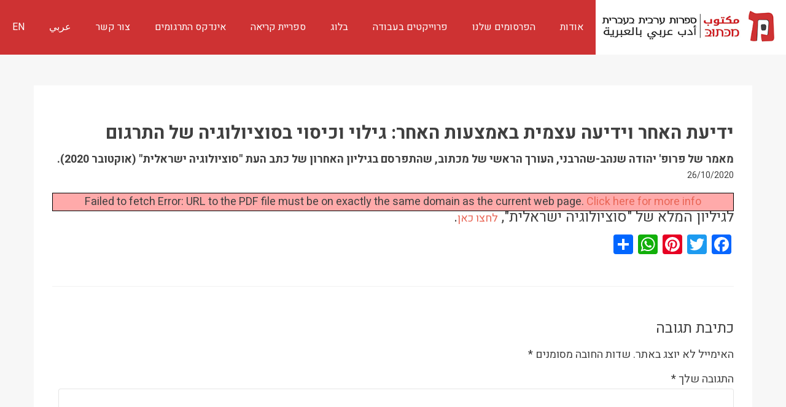

--- FILE ---
content_type: text/html; charset=UTF-8
request_url: https://www.maktoobooks.com/%D7%99%D7%93%D7%99%D7%A2%D7%AA-%D7%94%D7%90%D7%97%D7%A8-%D7%95%D7%99%D7%93%D7%99%D7%A2%D7%94-%D7%A2%D7%A6%D7%9E%D7%99%D7%AA-%D7%91%D7%90%D7%9E%D7%A6%D7%A2%D7%95%D7%AA-%D7%94%D7%90%D7%97%D7%A8-%D7%92/
body_size: 13323
content:
<!DOCTYPE html>

<html dir=rtl lang="he-IL">

<head>

<meta charset="UTF-8">
<meta name="viewport" content="width=device-width, initial-scale=1">
<link rel="profile" href="https://gmpg.org/xfn/11">
<link rel="pingback" href="https://www.maktoobooks.com/xmlrpc.php">
<meta http-equiv="Content-Security-Policy" content="upgrade-insecure-requests">
<!--[if lt IE 9]>
<script src="https://www.maktoobooks.com/wp-content/themes/zerif-lite/js/html5.js"></script>
<link rel="stylesheet" href="https://www.maktoobooks.com/wp-content/themes/zerif-lite/css/ie.css" type="text/css">
<![endif]-->
<!-- Start inwise Embed Code -->
<script type='text/javascript' src='https://inwise.net/325BCB25B77EBEA99F80B6A197D563F4.loader.html'></script>
<!-- End inwise Embed Code -->


<meta name='robots' content='index, follow, max-image-preview:large, max-snippet:-1, max-video-preview:-1' />
<link rel="alternate" hreflang="he" href="https://www.maktoobooks.com/%d7%99%d7%93%d7%99%d7%a2%d7%aa-%d7%94%d7%90%d7%97%d7%a8-%d7%95%d7%99%d7%93%d7%99%d7%a2%d7%94-%d7%a2%d7%a6%d7%9e%d7%99%d7%aa-%d7%91%d7%90%d7%9e%d7%a6%d7%a2%d7%95%d7%aa-%d7%94%d7%90%d7%97%d7%a8-%d7%92/" />
<link rel="alternate" hreflang="x-default" href="https://www.maktoobooks.com/%d7%99%d7%93%d7%99%d7%a2%d7%aa-%d7%94%d7%90%d7%97%d7%a8-%d7%95%d7%99%d7%93%d7%99%d7%a2%d7%94-%d7%a2%d7%a6%d7%9e%d7%99%d7%aa-%d7%91%d7%90%d7%9e%d7%a6%d7%a2%d7%95%d7%aa-%d7%94%d7%90%d7%97%d7%a8-%d7%92/" />

	<!-- This site is optimized with the Yoast SEO plugin v21.5 - https://yoast.com/wordpress/plugins/seo/ -->
	<title>ידיעת האחר וידיעה עצמית באמצעות האחר: גילוי וכיסוי בסוציולוגיה של התרגום &#8226; מַכְּתוּבּ مكتوب - ספרות ערבית בעברית</title>
	<link rel="canonical" href="https://www.maktoobooks.com/ידיעת-האחר-וידיעה-עצמית-באמצעות-האחר-ג/" />
	<meta property="og:locale" content="he_IL" />
	<meta property="og:type" content="article" />
	<meta property="og:title" content="ידיעת האחר וידיעה עצמית באמצעות האחר: גילוי וכיסוי בסוציולוגיה של התרגום &#8226; מַכְּתוּבּ مكتوب - ספרות ערבית בעברית" />
	<meta property="og:description" content="מאמר של פרופ&#039; יהודה שנהב-שהרבני, העורך הראשי של מכתוב, שהתפרסם בגיליון האחרון של כתב העת &quot;סוציולוגיה ישראלית&quot; (אוקטובר 2020)." />
	<meta property="og:url" content="https://www.maktoobooks.com/ידיעת-האחר-וידיעה-עצמית-באמצעות-האחר-ג/" />
	<meta property="og:site_name" content="מַכְּתוּבּ مكتوب - ספרות ערבית בעברית" />
	<meta property="article:publisher" content="https://www.facebook.com/maktoobooks/" />
	<meta property="article:published_time" content="2020-10-26T10:48:45+00:00" />
	<meta property="article:modified_time" content="2020-10-26T11:05:25+00:00" />
	<meta property="og:image" content="https://www.maktoobooks.com/wp-content/uploads/2020/10/יהודה-scaled.jpg" />
	<meta property="og:image:width" content="1731" />
	<meta property="og:image:height" content="2560" />
	<meta property="og:image:type" content="image/jpeg" />
	<meta name="author" content="system" />
	<meta name="twitter:card" content="summary_large_image" />
	<meta name="twitter:label1" content="Written by" />
	<meta name="twitter:data1" content="system" />
	<script type="application/ld+json" class="yoast-schema-graph">{"@context":"https://schema.org","@graph":[{"@type":"WebPage","@id":"https://www.maktoobooks.com/%d7%99%d7%93%d7%99%d7%a2%d7%aa-%d7%94%d7%90%d7%97%d7%a8-%d7%95%d7%99%d7%93%d7%99%d7%a2%d7%94-%d7%a2%d7%a6%d7%9e%d7%99%d7%aa-%d7%91%d7%90%d7%9e%d7%a6%d7%a2%d7%95%d7%aa-%d7%94%d7%90%d7%97%d7%a8-%d7%92/","url":"https://www.maktoobooks.com/%d7%99%d7%93%d7%99%d7%a2%d7%aa-%d7%94%d7%90%d7%97%d7%a8-%d7%95%d7%99%d7%93%d7%99%d7%a2%d7%94-%d7%a2%d7%a6%d7%9e%d7%99%d7%aa-%d7%91%d7%90%d7%9e%d7%a6%d7%a2%d7%95%d7%aa-%d7%94%d7%90%d7%97%d7%a8-%d7%92/","name":"ידיעת האחר וידיעה עצמית באמצעות האחר: גילוי וכיסוי בסוציולוגיה של התרגום &#8226; מַכְּתוּבּ مكتوب - ספרות ערבית בעברית","isPartOf":{"@id":"https://www.maktoobooks.com/#website"},"primaryImageOfPage":{"@id":"https://www.maktoobooks.com/%d7%99%d7%93%d7%99%d7%a2%d7%aa-%d7%94%d7%90%d7%97%d7%a8-%d7%95%d7%99%d7%93%d7%99%d7%a2%d7%94-%d7%a2%d7%a6%d7%9e%d7%99%d7%aa-%d7%91%d7%90%d7%9e%d7%a6%d7%a2%d7%95%d7%aa-%d7%94%d7%90%d7%97%d7%a8-%d7%92/#primaryimage"},"image":{"@id":"https://www.maktoobooks.com/%d7%99%d7%93%d7%99%d7%a2%d7%aa-%d7%94%d7%90%d7%97%d7%a8-%d7%95%d7%99%d7%93%d7%99%d7%a2%d7%94-%d7%a2%d7%a6%d7%9e%d7%99%d7%aa-%d7%91%d7%90%d7%9e%d7%a6%d7%a2%d7%95%d7%aa-%d7%94%d7%90%d7%97%d7%a8-%d7%92/#primaryimage"},"thumbnailUrl":"https://www.maktoobooks.com/wp-content/uploads/2020/10/יהודה-scaled.jpg","datePublished":"2020-10-26T10:48:45+00:00","dateModified":"2020-10-26T11:05:25+00:00","author":{"@id":"https://www.maktoobooks.com/#/schema/person/0876804229d3fe6a590b6ea099f659c4"},"breadcrumb":{"@id":"https://www.maktoobooks.com/%d7%99%d7%93%d7%99%d7%a2%d7%aa-%d7%94%d7%90%d7%97%d7%a8-%d7%95%d7%99%d7%93%d7%99%d7%a2%d7%94-%d7%a2%d7%a6%d7%9e%d7%99%d7%aa-%d7%91%d7%90%d7%9e%d7%a6%d7%a2%d7%95%d7%aa-%d7%94%d7%90%d7%97%d7%a8-%d7%92/#breadcrumb"},"inLanguage":"he-IL","potentialAction":[{"@type":"ReadAction","target":["https://www.maktoobooks.com/%d7%99%d7%93%d7%99%d7%a2%d7%aa-%d7%94%d7%90%d7%97%d7%a8-%d7%95%d7%99%d7%93%d7%99%d7%a2%d7%94-%d7%a2%d7%a6%d7%9e%d7%99%d7%aa-%d7%91%d7%90%d7%9e%d7%a6%d7%a2%d7%95%d7%aa-%d7%94%d7%90%d7%97%d7%a8-%d7%92/"]}]},{"@type":"ImageObject","inLanguage":"he-IL","@id":"https://www.maktoobooks.com/%d7%99%d7%93%d7%99%d7%a2%d7%aa-%d7%94%d7%90%d7%97%d7%a8-%d7%95%d7%99%d7%93%d7%99%d7%a2%d7%94-%d7%a2%d7%a6%d7%9e%d7%99%d7%aa-%d7%91%d7%90%d7%9e%d7%a6%d7%a2%d7%95%d7%aa-%d7%94%d7%90%d7%97%d7%a8-%d7%92/#primaryimage","url":"https://www.maktoobooks.com/wp-content/uploads/2020/10/יהודה-scaled.jpg","contentUrl":"https://www.maktoobooks.com/wp-content/uploads/2020/10/יהודה-scaled.jpg","width":1731,"height":2560},{"@type":"BreadcrumbList","@id":"https://www.maktoobooks.com/%d7%99%d7%93%d7%99%d7%a2%d7%aa-%d7%94%d7%90%d7%97%d7%a8-%d7%95%d7%99%d7%93%d7%99%d7%a2%d7%94-%d7%a2%d7%a6%d7%9e%d7%99%d7%aa-%d7%91%d7%90%d7%9e%d7%a6%d7%a2%d7%95%d7%aa-%d7%94%d7%90%d7%97%d7%a8-%d7%92/#breadcrumb","itemListElement":[{"@type":"ListItem","position":1,"name":"Home","item":"https://www.maktoobooks.com/"},{"@type":"ListItem","position":2,"name":"ידיעת האחר וידיעה עצמית באמצעות האחר: גילוי וכיסוי בסוציולוגיה של התרגום"}]},{"@type":"WebSite","@id":"https://www.maktoobooks.com/#website","url":"https://www.maktoobooks.com/","name":"מַכְּתוּבּ مكتوب - ספרות ערבית בעברית","description":"أدب عربي بالعبرية","potentialAction":[{"@type":"SearchAction","target":{"@type":"EntryPoint","urlTemplate":"https://www.maktoobooks.com/?s={search_term_string}"},"query-input":"required name=search_term_string"}],"inLanguage":"he-IL"},{"@type":"Person","@id":"https://www.maktoobooks.com/#/schema/person/0876804229d3fe6a590b6ea099f659c4","name":"system","image":{"@type":"ImageObject","inLanguage":"he-IL","@id":"https://www.maktoobooks.com/#/schema/person/image/","url":"https://secure.gravatar.com/avatar/d2685f9060dc577443ad9bcf5cfa3914?s=96&d=mm&r=g","contentUrl":"https://secure.gravatar.com/avatar/d2685f9060dc577443ad9bcf5cfa3914?s=96&d=mm&r=g","caption":"system"},"url":"https://www.maktoobooks.com/author/system/"}]}</script>
	<!-- / Yoast SEO plugin. -->


<link rel='dns-prefetch' href='//static.addtoany.com' />
<link rel='dns-prefetch' href='//stats.wp.com' />
<link rel='dns-prefetch' href='//fonts.googleapis.com' />
<link rel='dns-prefetch' href='//www.googletagmanager.com' />
<link rel="alternate" type="application/rss+xml" title="מַכְּתוּבּ مكتوب - ספרות ערבית בעברית &laquo; פיד‏" href="https://www.maktoobooks.com/feed/" />
<link rel="alternate" type="application/rss+xml" title="מַכְּתוּבּ مكتوب - ספרות ערבית בעברית &laquo; פיד תגובות‏" href="https://www.maktoobooks.com/comments/feed/" />
<link rel="alternate" type="application/rss+xml" title="מַכְּתוּבּ مكتوب - ספרות ערבית בעברית &laquo; פיד תגובות של ידיעת האחר וידיעה עצמית באמצעות האחר: גילוי וכיסוי בסוציולוגיה של התרגום" href="https://www.maktoobooks.com/%d7%99%d7%93%d7%99%d7%a2%d7%aa-%d7%94%d7%90%d7%97%d7%a8-%d7%95%d7%99%d7%93%d7%99%d7%a2%d7%94-%d7%a2%d7%a6%d7%9e%d7%99%d7%aa-%d7%91%d7%90%d7%9e%d7%a6%d7%a2%d7%95%d7%aa-%d7%94%d7%90%d7%97%d7%a8-%d7%92/feed/" />
		<!-- This site uses the Google Analytics by ExactMetrics plugin v7.20.1 - Using Analytics tracking - https://www.exactmetrics.com/ -->
		<!-- Note: ExactMetrics is not currently configured on this site. The site owner needs to authenticate with Google Analytics in the ExactMetrics settings panel. -->
					<!-- No tracking code set -->
				<!-- / Google Analytics by ExactMetrics -->
		<script type="text/javascript">
window._wpemojiSettings = {"baseUrl":"https:\/\/s.w.org\/images\/core\/emoji\/14.0.0\/72x72\/","ext":".png","svgUrl":"https:\/\/s.w.org\/images\/core\/emoji\/14.0.0\/svg\/","svgExt":".svg","source":{"concatemoji":"https:\/\/www.maktoobooks.com\/wp-includes\/js\/wp-emoji-release.min.js?ver=6.3.7"}};
/*! This file is auto-generated */
!function(i,n){var o,s,e;function c(e){try{var t={supportTests:e,timestamp:(new Date).valueOf()};sessionStorage.setItem(o,JSON.stringify(t))}catch(e){}}function p(e,t,n){e.clearRect(0,0,e.canvas.width,e.canvas.height),e.fillText(t,0,0);var t=new Uint32Array(e.getImageData(0,0,e.canvas.width,e.canvas.height).data),r=(e.clearRect(0,0,e.canvas.width,e.canvas.height),e.fillText(n,0,0),new Uint32Array(e.getImageData(0,0,e.canvas.width,e.canvas.height).data));return t.every(function(e,t){return e===r[t]})}function u(e,t,n){switch(t){case"flag":return n(e,"\ud83c\udff3\ufe0f\u200d\u26a7\ufe0f","\ud83c\udff3\ufe0f\u200b\u26a7\ufe0f")?!1:!n(e,"\ud83c\uddfa\ud83c\uddf3","\ud83c\uddfa\u200b\ud83c\uddf3")&&!n(e,"\ud83c\udff4\udb40\udc67\udb40\udc62\udb40\udc65\udb40\udc6e\udb40\udc67\udb40\udc7f","\ud83c\udff4\u200b\udb40\udc67\u200b\udb40\udc62\u200b\udb40\udc65\u200b\udb40\udc6e\u200b\udb40\udc67\u200b\udb40\udc7f");case"emoji":return!n(e,"\ud83e\udef1\ud83c\udffb\u200d\ud83e\udef2\ud83c\udfff","\ud83e\udef1\ud83c\udffb\u200b\ud83e\udef2\ud83c\udfff")}return!1}function f(e,t,n){var r="undefined"!=typeof WorkerGlobalScope&&self instanceof WorkerGlobalScope?new OffscreenCanvas(300,150):i.createElement("canvas"),a=r.getContext("2d",{willReadFrequently:!0}),o=(a.textBaseline="top",a.font="600 32px Arial",{});return e.forEach(function(e){o[e]=t(a,e,n)}),o}function t(e){var t=i.createElement("script");t.src=e,t.defer=!0,i.head.appendChild(t)}"undefined"!=typeof Promise&&(o="wpEmojiSettingsSupports",s=["flag","emoji"],n.supports={everything:!0,everythingExceptFlag:!0},e=new Promise(function(e){i.addEventListener("DOMContentLoaded",e,{once:!0})}),new Promise(function(t){var n=function(){try{var e=JSON.parse(sessionStorage.getItem(o));if("object"==typeof e&&"number"==typeof e.timestamp&&(new Date).valueOf()<e.timestamp+604800&&"object"==typeof e.supportTests)return e.supportTests}catch(e){}return null}();if(!n){if("undefined"!=typeof Worker&&"undefined"!=typeof OffscreenCanvas&&"undefined"!=typeof URL&&URL.createObjectURL&&"undefined"!=typeof Blob)try{var e="postMessage("+f.toString()+"("+[JSON.stringify(s),u.toString(),p.toString()].join(",")+"));",r=new Blob([e],{type:"text/javascript"}),a=new Worker(URL.createObjectURL(r),{name:"wpTestEmojiSupports"});return void(a.onmessage=function(e){c(n=e.data),a.terminate(),t(n)})}catch(e){}c(n=f(s,u,p))}t(n)}).then(function(e){for(var t in e)n.supports[t]=e[t],n.supports.everything=n.supports.everything&&n.supports[t],"flag"!==t&&(n.supports.everythingExceptFlag=n.supports.everythingExceptFlag&&n.supports[t]);n.supports.everythingExceptFlag=n.supports.everythingExceptFlag&&!n.supports.flag,n.DOMReady=!1,n.readyCallback=function(){n.DOMReady=!0}}).then(function(){return e}).then(function(){var e;n.supports.everything||(n.readyCallback(),(e=n.source||{}).concatemoji?t(e.concatemoji):e.wpemoji&&e.twemoji&&(t(e.twemoji),t(e.wpemoji)))}))}((window,document),window._wpemojiSettings);
</script>
<style type="text/css">
img.wp-smiley,
img.emoji {
	display: inline !important;
	border: none !important;
	box-shadow: none !important;
	height: 1em !important;
	width: 1em !important;
	margin: 0 0.07em !important;
	vertical-align: -0.1em !important;
	background: none !important;
	padding: 0 !important;
}
</style>
	<link rel='stylesheet' id='mci-footnotes-css-public-css' href='https://www.maktoobooks.com/wp-content/plugins/footnotes/class/../css/public.css?ver=6.3.7' type='text/css' media='all' />
<link rel='stylesheet' id='otw_grid_manager-css' href='https://www.maktoobooks.com/wp-content/plugins/widgetize-pages-light/include/otw_components/otw_grid_manager_light/css/otw-grid.css?ver=1.1' type='text/css' media='all' />
<link rel='stylesheet' id='wp-block-library-rtl-css' href='https://www.maktoobooks.com/wp-includes/css/dist/block-library/style-rtl.min.css?ver=6.3.7' type='text/css' media='all' />
<style id='wp-block-library-inline-css' type='text/css'>
.has-text-align-justify{text-align:justify;}
</style>
<link rel='stylesheet' id='mediaelement-css' href='https://www.maktoobooks.com/wp-includes/js/mediaelement/mediaelementplayer-legacy.min.css?ver=4.2.17' type='text/css' media='all' />
<link rel='stylesheet' id='wp-mediaelement-css' href='https://www.maktoobooks.com/wp-includes/js/mediaelement/wp-mediaelement.min.css?ver=6.3.7' type='text/css' media='all' />
<style id='classic-theme-styles-inline-css' type='text/css'>
/*! This file is auto-generated */
.wp-block-button__link{color:#fff;background-color:#32373c;border-radius:9999px;box-shadow:none;text-decoration:none;padding:calc(.667em + 2px) calc(1.333em + 2px);font-size:1.125em}.wp-block-file__button{background:#32373c;color:#fff;text-decoration:none}
</style>
<style id='global-styles-inline-css' type='text/css'>
body{--wp--preset--color--black: #000000;--wp--preset--color--cyan-bluish-gray: #abb8c3;--wp--preset--color--white: #ffffff;--wp--preset--color--pale-pink: #f78da7;--wp--preset--color--vivid-red: #cf2e2e;--wp--preset--color--luminous-vivid-orange: #ff6900;--wp--preset--color--luminous-vivid-amber: #fcb900;--wp--preset--color--light-green-cyan: #7bdcb5;--wp--preset--color--vivid-green-cyan: #00d084;--wp--preset--color--pale-cyan-blue: #8ed1fc;--wp--preset--color--vivid-cyan-blue: #0693e3;--wp--preset--color--vivid-purple: #9b51e0;--wp--preset--gradient--vivid-cyan-blue-to-vivid-purple: linear-gradient(135deg,rgba(6,147,227,1) 0%,rgb(155,81,224) 100%);--wp--preset--gradient--light-green-cyan-to-vivid-green-cyan: linear-gradient(135deg,rgb(122,220,180) 0%,rgb(0,208,130) 100%);--wp--preset--gradient--luminous-vivid-amber-to-luminous-vivid-orange: linear-gradient(135deg,rgba(252,185,0,1) 0%,rgba(255,105,0,1) 100%);--wp--preset--gradient--luminous-vivid-orange-to-vivid-red: linear-gradient(135deg,rgba(255,105,0,1) 0%,rgb(207,46,46) 100%);--wp--preset--gradient--very-light-gray-to-cyan-bluish-gray: linear-gradient(135deg,rgb(238,238,238) 0%,rgb(169,184,195) 100%);--wp--preset--gradient--cool-to-warm-spectrum: linear-gradient(135deg,rgb(74,234,220) 0%,rgb(151,120,209) 20%,rgb(207,42,186) 40%,rgb(238,44,130) 60%,rgb(251,105,98) 80%,rgb(254,248,76) 100%);--wp--preset--gradient--blush-light-purple: linear-gradient(135deg,rgb(255,206,236) 0%,rgb(152,150,240) 100%);--wp--preset--gradient--blush-bordeaux: linear-gradient(135deg,rgb(254,205,165) 0%,rgb(254,45,45) 50%,rgb(107,0,62) 100%);--wp--preset--gradient--luminous-dusk: linear-gradient(135deg,rgb(255,203,112) 0%,rgb(199,81,192) 50%,rgb(65,88,208) 100%);--wp--preset--gradient--pale-ocean: linear-gradient(135deg,rgb(255,245,203) 0%,rgb(182,227,212) 50%,rgb(51,167,181) 100%);--wp--preset--gradient--electric-grass: linear-gradient(135deg,rgb(202,248,128) 0%,rgb(113,206,126) 100%);--wp--preset--gradient--midnight: linear-gradient(135deg,rgb(2,3,129) 0%,rgb(40,116,252) 100%);--wp--preset--font-size--small: 13px;--wp--preset--font-size--medium: 20px;--wp--preset--font-size--large: 36px;--wp--preset--font-size--x-large: 42px;--wp--preset--spacing--20: 0.44rem;--wp--preset--spacing--30: 0.67rem;--wp--preset--spacing--40: 1rem;--wp--preset--spacing--50: 1.5rem;--wp--preset--spacing--60: 2.25rem;--wp--preset--spacing--70: 3.38rem;--wp--preset--spacing--80: 5.06rem;--wp--preset--shadow--natural: 6px 6px 9px rgba(0, 0, 0, 0.2);--wp--preset--shadow--deep: 12px 12px 50px rgba(0, 0, 0, 0.4);--wp--preset--shadow--sharp: 6px 6px 0px rgba(0, 0, 0, 0.2);--wp--preset--shadow--outlined: 6px 6px 0px -3px rgba(255, 255, 255, 1), 6px 6px rgba(0, 0, 0, 1);--wp--preset--shadow--crisp: 6px 6px 0px rgba(0, 0, 0, 1);}:where(.is-layout-flex){gap: 0.5em;}:where(.is-layout-grid){gap: 0.5em;}body .is-layout-flow > .alignleft{float: left;margin-inline-start: 0;margin-inline-end: 2em;}body .is-layout-flow > .alignright{float: right;margin-inline-start: 2em;margin-inline-end: 0;}body .is-layout-flow > .aligncenter{margin-left: auto !important;margin-right: auto !important;}body .is-layout-constrained > .alignleft{float: left;margin-inline-start: 0;margin-inline-end: 2em;}body .is-layout-constrained > .alignright{float: right;margin-inline-start: 2em;margin-inline-end: 0;}body .is-layout-constrained > .aligncenter{margin-left: auto !important;margin-right: auto !important;}body .is-layout-constrained > :where(:not(.alignleft):not(.alignright):not(.alignfull)){max-width: var(--wp--style--global--content-size);margin-left: auto !important;margin-right: auto !important;}body .is-layout-constrained > .alignwide{max-width: var(--wp--style--global--wide-size);}body .is-layout-flex{display: flex;}body .is-layout-flex{flex-wrap: wrap;align-items: center;}body .is-layout-flex > *{margin: 0;}body .is-layout-grid{display: grid;}body .is-layout-grid > *{margin: 0;}:where(.wp-block-columns.is-layout-flex){gap: 2em;}:where(.wp-block-columns.is-layout-grid){gap: 2em;}:where(.wp-block-post-template.is-layout-flex){gap: 1.25em;}:where(.wp-block-post-template.is-layout-grid){gap: 1.25em;}.has-black-color{color: var(--wp--preset--color--black) !important;}.has-cyan-bluish-gray-color{color: var(--wp--preset--color--cyan-bluish-gray) !important;}.has-white-color{color: var(--wp--preset--color--white) !important;}.has-pale-pink-color{color: var(--wp--preset--color--pale-pink) !important;}.has-vivid-red-color{color: var(--wp--preset--color--vivid-red) !important;}.has-luminous-vivid-orange-color{color: var(--wp--preset--color--luminous-vivid-orange) !important;}.has-luminous-vivid-amber-color{color: var(--wp--preset--color--luminous-vivid-amber) !important;}.has-light-green-cyan-color{color: var(--wp--preset--color--light-green-cyan) !important;}.has-vivid-green-cyan-color{color: var(--wp--preset--color--vivid-green-cyan) !important;}.has-pale-cyan-blue-color{color: var(--wp--preset--color--pale-cyan-blue) !important;}.has-vivid-cyan-blue-color{color: var(--wp--preset--color--vivid-cyan-blue) !important;}.has-vivid-purple-color{color: var(--wp--preset--color--vivid-purple) !important;}.has-black-background-color{background-color: var(--wp--preset--color--black) !important;}.has-cyan-bluish-gray-background-color{background-color: var(--wp--preset--color--cyan-bluish-gray) !important;}.has-white-background-color{background-color: var(--wp--preset--color--white) !important;}.has-pale-pink-background-color{background-color: var(--wp--preset--color--pale-pink) !important;}.has-vivid-red-background-color{background-color: var(--wp--preset--color--vivid-red) !important;}.has-luminous-vivid-orange-background-color{background-color: var(--wp--preset--color--luminous-vivid-orange) !important;}.has-luminous-vivid-amber-background-color{background-color: var(--wp--preset--color--luminous-vivid-amber) !important;}.has-light-green-cyan-background-color{background-color: var(--wp--preset--color--light-green-cyan) !important;}.has-vivid-green-cyan-background-color{background-color: var(--wp--preset--color--vivid-green-cyan) !important;}.has-pale-cyan-blue-background-color{background-color: var(--wp--preset--color--pale-cyan-blue) !important;}.has-vivid-cyan-blue-background-color{background-color: var(--wp--preset--color--vivid-cyan-blue) !important;}.has-vivid-purple-background-color{background-color: var(--wp--preset--color--vivid-purple) !important;}.has-black-border-color{border-color: var(--wp--preset--color--black) !important;}.has-cyan-bluish-gray-border-color{border-color: var(--wp--preset--color--cyan-bluish-gray) !important;}.has-white-border-color{border-color: var(--wp--preset--color--white) !important;}.has-pale-pink-border-color{border-color: var(--wp--preset--color--pale-pink) !important;}.has-vivid-red-border-color{border-color: var(--wp--preset--color--vivid-red) !important;}.has-luminous-vivid-orange-border-color{border-color: var(--wp--preset--color--luminous-vivid-orange) !important;}.has-luminous-vivid-amber-border-color{border-color: var(--wp--preset--color--luminous-vivid-amber) !important;}.has-light-green-cyan-border-color{border-color: var(--wp--preset--color--light-green-cyan) !important;}.has-vivid-green-cyan-border-color{border-color: var(--wp--preset--color--vivid-green-cyan) !important;}.has-pale-cyan-blue-border-color{border-color: var(--wp--preset--color--pale-cyan-blue) !important;}.has-vivid-cyan-blue-border-color{border-color: var(--wp--preset--color--vivid-cyan-blue) !important;}.has-vivid-purple-border-color{border-color: var(--wp--preset--color--vivid-purple) !important;}.has-vivid-cyan-blue-to-vivid-purple-gradient-background{background: var(--wp--preset--gradient--vivid-cyan-blue-to-vivid-purple) !important;}.has-light-green-cyan-to-vivid-green-cyan-gradient-background{background: var(--wp--preset--gradient--light-green-cyan-to-vivid-green-cyan) !important;}.has-luminous-vivid-amber-to-luminous-vivid-orange-gradient-background{background: var(--wp--preset--gradient--luminous-vivid-amber-to-luminous-vivid-orange) !important;}.has-luminous-vivid-orange-to-vivid-red-gradient-background{background: var(--wp--preset--gradient--luminous-vivid-orange-to-vivid-red) !important;}.has-very-light-gray-to-cyan-bluish-gray-gradient-background{background: var(--wp--preset--gradient--very-light-gray-to-cyan-bluish-gray) !important;}.has-cool-to-warm-spectrum-gradient-background{background: var(--wp--preset--gradient--cool-to-warm-spectrum) !important;}.has-blush-light-purple-gradient-background{background: var(--wp--preset--gradient--blush-light-purple) !important;}.has-blush-bordeaux-gradient-background{background: var(--wp--preset--gradient--blush-bordeaux) !important;}.has-luminous-dusk-gradient-background{background: var(--wp--preset--gradient--luminous-dusk) !important;}.has-pale-ocean-gradient-background{background: var(--wp--preset--gradient--pale-ocean) !important;}.has-electric-grass-gradient-background{background: var(--wp--preset--gradient--electric-grass) !important;}.has-midnight-gradient-background{background: var(--wp--preset--gradient--midnight) !important;}.has-small-font-size{font-size: var(--wp--preset--font-size--small) !important;}.has-medium-font-size{font-size: var(--wp--preset--font-size--medium) !important;}.has-large-font-size{font-size: var(--wp--preset--font-size--large) !important;}.has-x-large-font-size{font-size: var(--wp--preset--font-size--x-large) !important;}
.wp-block-navigation a:where(:not(.wp-element-button)){color: inherit;}
:where(.wp-block-post-template.is-layout-flex){gap: 1.25em;}:where(.wp-block-post-template.is-layout-grid){gap: 1.25em;}
:where(.wp-block-columns.is-layout-flex){gap: 2em;}:where(.wp-block-columns.is-layout-grid){gap: 2em;}
.wp-block-pullquote{font-size: 1.5em;line-height: 1.6;}
</style>
<link rel='stylesheet' id='avatar-manager-css' href='https://www.maktoobooks.com/wp-content/plugins/avatar-manager/assets/css/avatar-manager.min.css?ver=1.2.1' type='text/css' media='all' />
<link rel='stylesheet' id='contact-form-7-css' href='https://www.maktoobooks.com/wp-content/plugins/contact-form-7/includes/css/styles.css?ver=5.8.2' type='text/css' media='all' />
<link rel='stylesheet' id='contact-form-7-rtl-css' href='https://www.maktoobooks.com/wp-content/plugins/contact-form-7/includes/css/styles-rtl.css?ver=5.8.2' type='text/css' media='all' />
<link rel='stylesheet' id='inline-footnotes-css' href='https://www.maktoobooks.com/wp-content/plugins/inline-footnotes/public/css/inline-footnotes-public.compressed.css?ver=1.0.0' type='text/css' media='all' />
<link rel='stylesheet' id='zooom-css' href='https://www.maktoobooks.com/wp-content/plugins/zooom/css/magnify.css?ver=6.3.7' type='text/css' media='all' />
<link rel='stylesheet' id='wpml-legacy-horizontal-list-0-css' href='//www.maktoobooks.com/wp-content/plugins/sitepress-multilingual-cms/templates/language-switchers/legacy-list-horizontal/style.min.css?ver=1' type='text/css' media='all' />
<link rel='stylesheet' id='heebo-font-css' href='https://fonts.googleapis.com/css?family=Heebo%3A300%2C400%2C500%2C700%2C800%2C900&#038;ver=6.3.7' type='text/css' media='all' />
<link rel='stylesheet' id='zerif_bootstrap_style-rtl-css' href='https://www.maktoobooks.com/wp-content/themes/zerif-lite/css/bootstrap-rtl.css?ver=6.3.7' type='text/css' media='all' />
<link rel='stylesheet' id='parent-style-css' href='https://www.maktoobooks.com/wp-content/themes/zerif-lite/style.css?ver=6.3.7' type='text/css' media='all' />
<link rel='stylesheet' id='parent-rtl-css' href='https://www.maktoobooks.com/wp-content/themes/zerif-lite/rtl.css?ver=6.3.7' type='text/css' media='all' />
<link rel='stylesheet' id='global-css-css' href='https://www.maktoobooks.com/wp-content/themes/MaktoobChild/css/global.css?ver=6.3.7' type='text/css' media='all' />
<link rel='stylesheet' id='new-css-css' href='https://www.maktoobooks.com/wp-content/themes/MaktoobChild/css/new.css?ver=1768616187' type='text/css' media='all' />
<link rel='stylesheet' id='zerif_font-css' href='//fonts.googleapis.com/css?family=Lato%3A300%2C400%2C700%2C400italic%7CMontserrat%3A400%2C700%7CHomemade+Apple&#038;subset=latin%2Clatin-ext' type='text/css' media='all' />
<link rel='stylesheet' id='zerif_font_all-css' href='//fonts.googleapis.com/css?family=Open+Sans%3A400%2C300%2C300italic%2C400italic%2C600italic%2C600%2C700%2C700italic%2C800%2C800italic&#038;ver=6.3.7' type='text/css' media='all' />
<link rel='stylesheet' id='zerif_fontawesome-css' href='https://www.maktoobooks.com/wp-content/themes/zerif-lite/css/font-awesome.min.css?ver=v1' type='text/css' media='all' />
<link rel='stylesheet' id='zerif_style-css' href='https://www.maktoobooks.com/wp-content/themes/MaktoobChild/style.css?ver=v1' type='text/css' media='all' />
<link rel='stylesheet' id='zerif_responsive_style-css' href='https://www.maktoobooks.com/wp-content/themes/zerif-lite/css/responsive.css?ver=v1' type='text/css' media='all' />
<!--[if lt IE 9]>
<link rel='stylesheet' id='zerif_ie_style-css' href='https://www.maktoobooks.com/wp-content/themes/zerif-lite/css/ie.css?ver=v1' type='text/css' media='all' />
<![endif]-->
<link rel='stylesheet' id='searchwp-forms-css' href='https://www.maktoobooks.com/wp-content/plugins/searchwp/assets/css/frontend/search-forms.css?ver=4.3.8' type='text/css' media='all' />
<link rel='stylesheet' id='searchwp-results-page-css' href='https://www.maktoobooks.com/wp-content/plugins/searchwp/assets/css/frontend/results-page.css?ver=4.3.8' type='text/css' media='all' />
<link rel='stylesheet' id='addtoany-css' href='https://www.maktoobooks.com/wp-content/plugins/add-to-any/addtoany.min.css?ver=1.16' type='text/css' media='all' />
<link rel='stylesheet' id='jetpack_css-rtl-css' href='https://www.maktoobooks.com/wp-content/plugins/jetpack/css/jetpack-rtl.css?ver=12.7.1' type='text/css' media='all' />
<script type='text/javascript' src='https://www.maktoobooks.com/wp-content/themes/MaktoobChild/js/lib/jquery-3.2.1.min.js?ver=6.3.7' id='jquery-core-js'></script>
<script type='text/javascript' src='https://www.maktoobooks.com/wp-includes/js/jquery/jquery-migrate.min.js?ver=3.4.1' id='jquery-migrate-js'></script>
<script type='text/javascript' src='https://www.maktoobooks.com/wp-content/plugins/footnotes/class/../js/jquery.tools.min.js?ver=6.3.7' id='mci-footnotes-js-jquery-tools-js'></script>
<script id="addtoany-core-js-before" type="text/javascript">
window.a2a_config=window.a2a_config||{};a2a_config.callbacks=[];a2a_config.overlays=[];a2a_config.templates={};a2a_localize = {
	Share: "Share",
	Save: "Save",
	Subscribe: "Subscribe",
	Email: "Email",
	Bookmark: "Bookmark",
	ShowAll: "Show all",
	ShowLess: "Show less",
	FindServices: "Find service(s)",
	FindAnyServiceToAddTo: "Instantly find any service to add to",
	PoweredBy: "Powered by",
	ShareViaEmail: "Share via email",
	SubscribeViaEmail: "Subscribe via email",
	BookmarkInYourBrowser: "Bookmark in your browser",
	BookmarkInstructions: "Press Ctrl+D or \u2318+D to bookmark this page",
	AddToYourFavorites: "Add to your favorites",
	SendFromWebOrProgram: "Send from any email address or email program",
	EmailProgram: "Email program",
	More: "More&#8230;",
	ThanksForSharing: "Thanks for sharing!",
	ThanksForFollowing: "Thanks for following!"
};
</script>
<script type='text/javascript' async src='https://static.addtoany.com/menu/page.js' id='addtoany-core-js'></script>
<script type='text/javascript' async src='https://www.maktoobooks.com/wp-content/plugins/add-to-any/addtoany.min.js?ver=1.1' id='addtoany-jquery-js'></script>
<script type='text/javascript' src='https://www.maktoobooks.com/wp-content/plugins/avatar-manager/assets/js/avatar-manager.min.js?ver=1.2.1' id='avatar-manager-js'></script>
<script type='text/javascript' id='inline-footnotes-js-extra'>
/* <![CDATA[ */
var inlineFootNotesVars = {"hover":""};
/* ]]> */
</script>
<script type='text/javascript' src='https://www.maktoobooks.com/wp-content/plugins/inline-footnotes/public/js/inline-footnotes-public.compressed.js?ver=1.0.0' id='inline-footnotes-js'></script>
<script type='text/javascript' id='pirate-forms-custom-spam-js-extra'>
/* <![CDATA[ */
var pf = {"spam":{"label":"I'm human!","value":"3a1bd9e07d"}};
/* ]]> */
</script>
<script type='text/javascript' src='https://www.maktoobooks.com/wp-content/plugins/pirate-forms/public/js/custom-spam.js?ver=6.3.7' id='pirate-forms-custom-spam-js'></script>
<script type='text/javascript' src='https://www.maktoobooks.com/wp-content/themes/MaktoobChild/js/lib/modernizr.2.5.3.min.js?ver=6.3.7' id='maktoob-modernizer-js-js'></script>
<script type='text/javascript' src='https://www.maktoobooks.com/wp-content/themes/MaktoobChild/js/lib/turn.min.js?ver=6.3.7' id='maktoob-turn-js-js'></script>
<script type='text/javascript' src='https://www.maktoobooks.com/wp-content/themes/MaktoobChild/js/App.js?ver=6.3.7' id='maktoob-app-js-js'></script>
<!--[if lt IE 9]>
<script type='text/javascript' src='https://www.maktoobooks.com/wp-content/themes/zerif-lite/js/html5.js?ver=6.3.7' id='zerif_html5-js'></script>
<![endif]-->
<link rel="https://api.w.org/" href="https://www.maktoobooks.com/wp-json/" /><link rel="alternate" type="application/json" href="https://www.maktoobooks.com/wp-json/wp/v2/posts/14572" /><link rel="EditURI" type="application/rsd+xml" title="RSD" href="https://www.maktoobooks.com/xmlrpc.php?rsd" />
<link rel="stylesheet" href="https://www.maktoobooks.com/wp-content/themes/MaktoobChild/rtl.css" type="text/css" media="screen" /><meta name="generator" content="WordPress 6.3.7" />
<link rel='shortlink' href='https://www.maktoobooks.com/?p=14572' />
<link rel="alternate" type="application/json+oembed" href="https://www.maktoobooks.com/wp-json/oembed/1.0/embed?url=https%3A%2F%2Fwww.maktoobooks.com%2F%25d7%2599%25d7%2593%25d7%2599%25d7%25a2%25d7%25aa-%25d7%2594%25d7%2590%25d7%2597%25d7%25a8-%25d7%2595%25d7%2599%25d7%2593%25d7%2599%25d7%25a2%25d7%2594-%25d7%25a2%25d7%25a6%25d7%259e%25d7%2599%25d7%25aa-%25d7%2591%25d7%2590%25d7%259e%25d7%25a6%25d7%25a2%25d7%2595%25d7%25aa-%25d7%2594%25d7%2590%25d7%2597%25d7%25a8-%25d7%2592%2F" />
<link rel="alternate" type="text/xml+oembed" href="https://www.maktoobooks.com/wp-json/oembed/1.0/embed?url=https%3A%2F%2Fwww.maktoobooks.com%2F%25d7%2599%25d7%2593%25d7%2599%25d7%25a2%25d7%25aa-%25d7%2594%25d7%2590%25d7%2597%25d7%25a8-%25d7%2595%25d7%2599%25d7%2593%25d7%2599%25d7%25a2%25d7%2594-%25d7%25a2%25d7%25a6%25d7%259e%25d7%2599%25d7%25aa-%25d7%2591%25d7%2590%25d7%259e%25d7%25a6%25d7%25a2%25d7%2595%25d7%25aa-%25d7%2594%25d7%2590%25d7%2597%25d7%25a8-%25d7%2592%2F&#038;format=xml" />
<meta name="generator" content="WPML ver:4.5.14 stt:5,1,20;" />

		<!-- GA Google Analytics @ https://m0n.co/ga -->
		<script async src="https://www.googletagmanager.com/gtag/js?id=G-QKBBC5N13T"></script>
		<script>
			window.dataLayer = window.dataLayer || [];
			function gtag(){dataLayer.push(arguments);}
			gtag('js', new Date());
			gtag('config', 'G-QKBBC5N13T');
		</script>

	<meta name="generator" content="Site Kit by Google 1.136.0" />
<style>
	.inline-footnote,
	.inline-footnote:hover,
	.inline-footnote:active,
	.inline-footnote:visited {
		background-color: #1e73be;
		color: #ffffff !important;
	}
	.inline-footnote span.footnoteContent {
		background-color: ;
		color: #000000 !important;
	}
</style>
	<style>img#wpstats{display:none}</style>
		<style type="text/css" id="custom-background-css">
body.custom-background { background-image: url("https://maktoobooks.com/wp-content/uploads/2016/07/DSC_14921275.jpg"); background-position: left top; background-size: auto; background-repeat: repeat; background-attachment: scroll; }
</style>
			<style type="text/css" id="wp-custom-css">
			.hero-image {
  max-width: 182px;
}

.modal-in .modal-dialog-2025{
	border-radius: 20px!important;
	    overflow: hidden;
}
.modal-content.modal-2025 {
    display: flex;	
	 background-color: rgba(255, 255, 255, 0)!important;
}

.modal-right {
    flex-basis: 50%;
	    padding-bottom: 38px;
    background-color: rgba(255, 255, 255, 0.8);
}


@media (min-width: 980px) {
    .modal-dialog-2025 {
        width: 900px;
        margin: 100px auto;
        background-image: url('/wp-content/themes/MaktoobChild/img/large-GIT04541.jpg');
    }
	border-radius: 12px;
}

@media (min-width: 1200px) {
    .modal-dialog-2025 {
        width: 1000px;
    }
	border-radius: 12px;
}


 .modal-dialog-2025 {
    margin: 60px auto;
    background-image: url(/wp-content/themes/MaktoobChild/img/large-GIT04541.jpg);
    background-color: unset;
    background-repeat: no-repeat;
    background-size: 130% auto;
    background-position: 100% 39%;
    background-color: rgba(255, 255, 255);
	 border-radius: 12px;
	 	overflow: hidden;
    }

.modal-dialog-2025 a.maktoob-btn.red-btn {
    display: inline;
    background-color: #cc3433;
	  font-size: 32px!important;
	  padding: 6px 20px;
	  border-radius: 8px;
	 min-height: unset;
	margin-top: 2rem!important;
	line-height: 1rem!important;
	font-weight: 600;
	
}
h2.modal-red-title {
    font-size: 1.8rem;
    font-weight: 800;
    color: #cc3433;
}
h2.modal-subtitle {
    margin-bottom: 40px!important;
	    font-size: 28px;
}
.modal{
	overflow-y: auto;
}
h4.modal-subtitle, h4.modal-subtitle * {
    font-size: 30px;
    font-weight: 500;
    margin-top: 0 !important;
}
h4.modal-subtitle strong{
	font-weight:700;
}
.modal-2025 .modal-body{
	padding: 24px 30px 50px 10px!important;
}
p.modal-text {
    font-size: 1.5rem;
    line-height: 1.7rem;
}
@media only screen and (max-width: 600px){
	
.modal-right {
    flex-basis: 100%;
    padding-bottom: 0px;
}
	.modal-dialog-2025 {
    background-position: center center !important;
    background-size: cover!important;
		
}
	p.modal-text {
    margin-bottom: 12px;
}
	.modal-2025 .modal-body{
		    padding: 0px 30px 60px !important;
	}
	.modal-dialog.modal-dialog-2025 {
    margin-top: 80px;
    margin-right: 12px;
    margin-left: 12px;
    border-radius: 12px !important;
	
}
	
	h2.modal-subtitle {
    font-size: 28px !important;
}
	h4.modal-subtitle, h4.modal-subtitle * {
    font-size: 26px;
    font-weight: 500;
    margin-top: 0 !important;
}

	
}
		</style>
				<style type="text/css" media="screen">
            .footnote_tooltip { display: none; padding: 12px; font-size: 13px; background-color: #fff7a7; border-width: 1px; border-style: solid; border-color: #cccc99; border-radius: 3px; -webkit-box-shadow: 2px 2px 11px #666666; -moz-box-shadow: 2px 2px 11px #666666; box-shadow: 2px 2px 11px #666666;}        </style>
		    <script>(function(document, tag) { var script = document.createElement(tag); var element = document.getElementsByTagName('body')[0]; script.src = 'https://acsbap.com/api/app/assets/js/acsb.js'; script.async = true; script.defer = true; (typeof element === 'undefined' ? document.getElementsByTagName('html')[0] : element).appendChild(script); script.onload = function() { acsbJS.init({ clientId : 1577, clientKey : 'j7AVusIRRRIiYezm6MF0', wlbl : 'Nagishly', statementLink : '', feedbackLink : '', showAllActions : false, keyNavStrong : false, hideMobile : false, hideTrigger : false, language : 'he', focusInnerColor : '#146FF8', focusOuterColor : '#ff7216', leadColor : '#146FF8', triggerColor : '#146FF8', size : 'big', position : 'right', triggerRadius : '50%', triggerPositionX : 'right', triggerPositionY : 'bottom', triggerIcon : 'default', triggerSize : 'medium', triggerOffsetX : 20, triggerOffsetY : 20, usefulLinks : { }, mobile : { triggerSize : 'small', triggerPositionX : 'right', triggerPositionY : 'bottom', triggerOffsetX : 0, triggerOffsetY : 0, triggerRadius : '0' } }); };}(document, 'script'));</script>
</head>

	<body class="rtl post-template-default single single-post postid-14572 single-format-standard lang-he group-blog" >


<div class="container-fluid top-nav-container">
    <div class="row flexed">
        <div class="nav-logo no-side-padding">
            <a href="https://www.maktoobooks.com" class="blocked">
                <img src="https://www.maktoobooks.com/wp-content/themes/MaktoobChild/img/nav-logo.png" alt="" class="blocked logo-img" />
            </a>
        </div>
        <div class="nav-items no-side-padding">
                                        <ul id="main_nav">
                                                                <li class="nav-item">
                            <a href="https://www.maktoobooks.com/about/">
                                אודות                            </a>
                        </li>
                                                                    <li class="nav-item">
                            <a href="https://www.maktoobooks.com/our-published-books/">
                                הפרסומים שלנו                            </a>
                        </li>
                                                                    <li class="nav-item">
                            <a href="https://www.maktoobooks.com/unpublished-books/">
                                פרוייקטים בעבודה                            </a>
                        </li>
                                                                    <li class="nav-item">
                            <a href="https://www.maktoobooks.com/blog/">
                                בלוג                            </a>
                        </li>
                                                                    <li class="nav-item">
                            <a href="https://www.maktoobooks.com/reading-library/">
                                ספריית קריאה                            </a>
                        </li>
                                                                    <li class="nav-item">
                            <a href="https://www.maktoobooks.com/search-the-index/">
                                אינדקס התרגומים                            </a>
                        </li>
                                                                    <li class="nav-item">
                            <a href="https://www.maktoobooks.com/contact-us/">
                                צור קשר                            </a>
                        </li>
                                                                




                    

                                            <li class="nav-item">
                            <a href="/ar">
                                عربي
                            </a>
                        </li>

                       <!-- <li class="nav-item">
                                <a href="http://maktoobooks.com/en/about-us/">
                                    EN
                                </a>
                         </li> -->

                    

                    

                                        <li class="nav-item">
                        <a href="/en">
                            EN
                        </a>
                    </li>
                    

                                    </ul>
                    </div>
    </div>
</div>


<div id="nav_trigger" class="hidden-sm hidden-md hidden-lg">
    <div class="bar first"></div>
    <div class="bar second"></div>
    <div class="bar third"></div>
</div>


<style>
    body.lang-ar  .red-btn-3{
        display:none;
    }

</style>

<div class="clear"></div>

</header> <!-- / END HOME SECTION  -->



<div id="content" class="blog-content single-blog-post j987_ltr_  ">

    
	<div class="container inner">
		<div class="content-left-wrap col-md-12">
			<div id="primary" class="content-area">
				<main id="main" class="site-main" role="main">
				
<article id="post-14572" class="post-14572 post type-post status-publish format-standard has-post-thumbnail hentry category-5657">

	<header class="entry-header m-b-md">
		<h1 class="entry-title">ידיעת האחר וידיעה עצמית באמצעות האחר: גילוי וכיסוי בסוציולוגיה של התרגום</h1>
        <div class="no-margin bold force-rtl-false" >
            <p>מאמר של פרופ' יהודה שנהב-שהרבני, העורך הראשי של מכתוב, שהתפרסם בגיליון האחרון של כתב העת &quot;סוציולוגיה ישראלית&quot; (אוקטובר 2020).</p>
        </div>
		<div class="entry-meta no-margin">

			26/10/2020
		</div><!-- .entry-meta -->

	</header><!-- .entry-header -->

	<div class="entry-content j345">

		<a href="https://maktoobooks.com/wp-content/uploads/2020/10/יהודה-שנהב-שהרבני.pdf" class="pdfemb-viewer" style="" data-width="max" data-height="max"  data-toolbar="both" data-toolbar-fixed="on">מאמר יהודה שנהב-שהרבני<br/></a>
<h3>לגיליון המלא של &quot;סוציולוגיה ישראלית&quot;, <a href="http://www3.tau.ac.il/israsoc/index.php/issues/111-1-2020" target="_blank" rel="noopener noreferrer">לחצו כאן</a>.</h3>
<div class="addtoany_share_save_container addtoany_content addtoany_content_bottom"><div class="a2a_kit a2a_kit_size_32 addtoany_list" data-a2a-url="https://www.maktoobooks.com/%d7%99%d7%93%d7%99%d7%a2%d7%aa-%d7%94%d7%90%d7%97%d7%a8-%d7%95%d7%99%d7%93%d7%99%d7%a2%d7%94-%d7%a2%d7%a6%d7%9e%d7%99%d7%aa-%d7%91%d7%90%d7%9e%d7%a6%d7%a2%d7%95%d7%aa-%d7%94%d7%90%d7%97%d7%a8-%d7%92/" data-a2a-title="ידיעת האחר וידיעה עצמית באמצעות האחר: גילוי וכיסוי בסוציולוגיה של התרגום"><a class="a2a_button_facebook" href="https://www.addtoany.com/add_to/facebook?linkurl=https%3A%2F%2Fwww.maktoobooks.com%2F%25d7%2599%25d7%2593%25d7%2599%25d7%25a2%25d7%25aa-%25d7%2594%25d7%2590%25d7%2597%25d7%25a8-%25d7%2595%25d7%2599%25d7%2593%25d7%2599%25d7%25a2%25d7%2594-%25d7%25a2%25d7%25a6%25d7%259e%25d7%2599%25d7%25aa-%25d7%2591%25d7%2590%25d7%259e%25d7%25a6%25d7%25a2%25d7%2595%25d7%25aa-%25d7%2594%25d7%2590%25d7%2597%25d7%25a8-%25d7%2592%2F&amp;linkname=%D7%99%D7%93%D7%99%D7%A2%D7%AA%20%D7%94%D7%90%D7%97%D7%A8%20%D7%95%D7%99%D7%93%D7%99%D7%A2%D7%94%20%D7%A2%D7%A6%D7%9E%D7%99%D7%AA%20%D7%91%D7%90%D7%9E%D7%A6%D7%A2%D7%95%D7%AA%20%D7%94%D7%90%D7%97%D7%A8%3A%20%D7%92%D7%99%D7%9C%D7%95%D7%99%20%D7%95%D7%9B%D7%99%D7%A1%D7%95%D7%99%20%D7%91%D7%A1%D7%95%D7%A6%D7%99%D7%95%D7%9C%D7%95%D7%92%D7%99%D7%94%20%D7%A9%D7%9C%20%D7%94%D7%AA%D7%A8%D7%92%D7%95%D7%9D" title="Facebook" rel="nofollow noopener" target="_blank"></a><a class="a2a_button_twitter" href="https://www.addtoany.com/add_to/twitter?linkurl=https%3A%2F%2Fwww.maktoobooks.com%2F%25d7%2599%25d7%2593%25d7%2599%25d7%25a2%25d7%25aa-%25d7%2594%25d7%2590%25d7%2597%25d7%25a8-%25d7%2595%25d7%2599%25d7%2593%25d7%2599%25d7%25a2%25d7%2594-%25d7%25a2%25d7%25a6%25d7%259e%25d7%2599%25d7%25aa-%25d7%2591%25d7%2590%25d7%259e%25d7%25a6%25d7%25a2%25d7%2595%25d7%25aa-%25d7%2594%25d7%2590%25d7%2597%25d7%25a8-%25d7%2592%2F&amp;linkname=%D7%99%D7%93%D7%99%D7%A2%D7%AA%20%D7%94%D7%90%D7%97%D7%A8%20%D7%95%D7%99%D7%93%D7%99%D7%A2%D7%94%20%D7%A2%D7%A6%D7%9E%D7%99%D7%AA%20%D7%91%D7%90%D7%9E%D7%A6%D7%A2%D7%95%D7%AA%20%D7%94%D7%90%D7%97%D7%A8%3A%20%D7%92%D7%99%D7%9C%D7%95%D7%99%20%D7%95%D7%9B%D7%99%D7%A1%D7%95%D7%99%20%D7%91%D7%A1%D7%95%D7%A6%D7%99%D7%95%D7%9C%D7%95%D7%92%D7%99%D7%94%20%D7%A9%D7%9C%20%D7%94%D7%AA%D7%A8%D7%92%D7%95%D7%9D" title="Twitter" rel="nofollow noopener" target="_blank"></a><a class="a2a_button_pinterest" href="https://www.addtoany.com/add_to/pinterest?linkurl=https%3A%2F%2Fwww.maktoobooks.com%2F%25d7%2599%25d7%2593%25d7%2599%25d7%25a2%25d7%25aa-%25d7%2594%25d7%2590%25d7%2597%25d7%25a8-%25d7%2595%25d7%2599%25d7%2593%25d7%2599%25d7%25a2%25d7%2594-%25d7%25a2%25d7%25a6%25d7%259e%25d7%2599%25d7%25aa-%25d7%2591%25d7%2590%25d7%259e%25d7%25a6%25d7%25a2%25d7%2595%25d7%25aa-%25d7%2594%25d7%2590%25d7%2597%25d7%25a8-%25d7%2592%2F&amp;linkname=%D7%99%D7%93%D7%99%D7%A2%D7%AA%20%D7%94%D7%90%D7%97%D7%A8%20%D7%95%D7%99%D7%93%D7%99%D7%A2%D7%94%20%D7%A2%D7%A6%D7%9E%D7%99%D7%AA%20%D7%91%D7%90%D7%9E%D7%A6%D7%A2%D7%95%D7%AA%20%D7%94%D7%90%D7%97%D7%A8%3A%20%D7%92%D7%99%D7%9C%D7%95%D7%99%20%D7%95%D7%9B%D7%99%D7%A1%D7%95%D7%99%20%D7%91%D7%A1%D7%95%D7%A6%D7%99%D7%95%D7%9C%D7%95%D7%92%D7%99%D7%94%20%D7%A9%D7%9C%20%D7%94%D7%AA%D7%A8%D7%92%D7%95%D7%9D" title="Pinterest" rel="nofollow noopener" target="_blank"></a><a class="a2a_button_whatsapp" href="https://www.addtoany.com/add_to/whatsapp?linkurl=https%3A%2F%2Fwww.maktoobooks.com%2F%25d7%2599%25d7%2593%25d7%2599%25d7%25a2%25d7%25aa-%25d7%2594%25d7%2590%25d7%2597%25d7%25a8-%25d7%2595%25d7%2599%25d7%2593%25d7%2599%25d7%25a2%25d7%2594-%25d7%25a2%25d7%25a6%25d7%259e%25d7%2599%25d7%25aa-%25d7%2591%25d7%2590%25d7%259e%25d7%25a6%25d7%25a2%25d7%2595%25d7%25aa-%25d7%2594%25d7%2590%25d7%2597%25d7%25a8-%25d7%2592%2F&amp;linkname=%D7%99%D7%93%D7%99%D7%A2%D7%AA%20%D7%94%D7%90%D7%97%D7%A8%20%D7%95%D7%99%D7%93%D7%99%D7%A2%D7%94%20%D7%A2%D7%A6%D7%9E%D7%99%D7%AA%20%D7%91%D7%90%D7%9E%D7%A6%D7%A2%D7%95%D7%AA%20%D7%94%D7%90%D7%97%D7%A8%3A%20%D7%92%D7%99%D7%9C%D7%95%D7%99%20%D7%95%D7%9B%D7%99%D7%A1%D7%95%D7%99%20%D7%91%D7%A1%D7%95%D7%A6%D7%99%D7%95%D7%9C%D7%95%D7%92%D7%99%D7%94%20%D7%A9%D7%9C%20%D7%94%D7%AA%D7%A8%D7%92%D7%95%D7%9D" title="WhatsApp" rel="nofollow noopener" target="_blank"></a><a class="a2a_dd addtoany_share_save addtoany_share" href="https://www.addtoany.com/share"></a></div></div> <div class="posttags"></div>
	</div><!-- .entry-content -->

<!--    <div class="img-wrap">-->
<!--        <img src="--><!--" alt="" class="center-block min-50">-->
<!--    </div>-->

	<footer class="entry-footer">

		
	</footer><!-- .entry-footer -->

</article><!-- #post-## --><style>
.comment-form label{ width: unset; min-width:85px}
</style>

<div id="comments" class="comments-area">

	
	
		<div id="respond" class="comment-respond">
		<h3 id="reply-title" class="comment-reply-title">כתיבת תגובה <small><a rel="nofollow" id="cancel-comment-reply-link" href="/%D7%99%D7%93%D7%99%D7%A2%D7%AA-%D7%94%D7%90%D7%97%D7%A8-%D7%95%D7%99%D7%93%D7%99%D7%A2%D7%94-%D7%A2%D7%A6%D7%9E%D7%99%D7%AA-%D7%91%D7%90%D7%9E%D7%A6%D7%A2%D7%95%D7%AA-%D7%94%D7%90%D7%97%D7%A8-%D7%92/#respond" style="display:none;">לבטל</a></small></h3><form action="https://www.maktoobooks.com/wp-comments-post.php" method="post" id="commentform" class="comment-form" novalidate><p class="comment-notes"><span id="email-notes">האימייל לא יוצג באתר.</span> <span class="required-field-message">שדות החובה מסומנים <span class="required">*</span></span></p><p class="comment-form-comment"><label for="comment">התגובה שלך <span class="required">*</span></label> <textarea id="comment" name="comment" cols="45" rows="8" maxlength="65525" required></textarea></p><input name="wpml_language_code" type="hidden" value="he" /><p class="comment-form-author"><label for="author">שם <span class="required">*</span></label> <input id="author" name="author" type="text" value="" size="30" maxlength="245" autocomplete="name" required /></p>
<p class="comment-form-email"><label for="email">אימייל <span class="required">*</span></label> <input id="email" name="email" type="email" value="" size="30" maxlength="100" aria-describedby="email-notes" autocomplete="email" required /></p>
<p class="comment-form-url"><label for="url">אתר</label> <input id="url" name="url" type="url" value="" size="30" maxlength="200" autocomplete="url" /></p>
<p class="comment-form-cookies-consent"><input id="wp-comment-cookies-consent" name="wp-comment-cookies-consent" type="checkbox" value="yes" /> <label for="wp-comment-cookies-consent">שמור בדפדפן זה את השם, האימייל והאתר שלי לפעם הבאה שאגיב.</label></p>
<p class="form-submit"><input name="submit" type="submit" id="submit" class="submit" value="להגיב" /> <input type='hidden' name='comment_post_ID' value='14572' id='comment_post_ID' />
<input type='hidden' name='comment_parent' id='comment_parent' value='0' />
</p><p style="display: none;"><input type="hidden" id="akismet_comment_nonce" name="akismet_comment_nonce" value="238f37e5a0" /></p><p style="display: none !important;"><label>&#916;<textarea name="ak_hp_textarea" cols="45" rows="8" maxlength="100"></textarea></label><input type="hidden" id="ak_js_1" name="ak_js" value="57"/><script>document.getElementById( "ak_js_1" ).setAttribute( "value", ( new Date() ).getTime() );</script></p></form>	</div><!-- #respond -->
	
</div><!-- #comments -->				</main><!-- #main -->
			</div><!-- #primary -->
		</div>
	</div><!-- .container -->




</div><!-- .site-content -->



<footer id="footer" role="contentinfo">

    <div class="container no-side-padding">

        <div class="row flexed no-margin">
            <div class="footer-item logo">
                <img src="https://www.maktoobooks.com/wp-content/themes/MaktoobChild/img/footer-logo.png" alt="" class="full-width blocked" />
            </div>

            <div class="footer-item menu">

                
                                    <ul class="non-list no-side-padding text-right">
                                                    <li class="nav-item text-right">
                                <a href="https://www.maktoobooks.com/about/">
                                    אודות                                </a>
                            </li>
                                                                                <li class="nav-item text-right">
                                <a href="https://www.maktoobooks.com/our-published-books/">
                                    הפרסומים שלנו                                </a>
                            </li>
                                                                                <li class="nav-item text-right">
                                <a href="https://www.maktoobooks.com/unpublished-books/">
                                    פרוייקטים בעבודה                                </a>
                            </li>
                                                                                <li class="nav-item text-right">
                                <a href="https://www.maktoobooks.com/blog/">
                                    בלוג                                </a>
                            </li>
                                                                                <li class="nav-item text-right">
                                <a href="https://www.maktoobooks.com/reading-library/">
                                    ספריית קריאה                                </a>
                            </li>
                                                                                <li class="nav-item text-right">
                                <a href="https://www.maktoobooks.com/search-the-index/">
                                    אינדקס התרגומים                                </a>
                            </li>
                                                                                <li class="nav-item text-right">
                                <a href="https://www.maktoobooks.com/contact-us/">
                                    צור קשר                                </a>
                            </li>
                                                                                <li class="nav-item text-right">
                                <a href="https://www.maktoobooks.com/protocols/">
                                    פרוטוקולים                                </a>
                            </li>
                                                                                                </ul>
                            </div>

            <div class="footer-item address">
                <ul class="non-list text-right address-details no-side-padding no-margin">
                    <li class="nav-item map">
                         מכון ון ליר בירושלים, ז'בוטינסקי 43 ירושלים 4116921                    </li>
                    <li class="nav-item env">
                        <a target="_blank" href="/cdn-cgi/l/email-protection#fa979b918e95959895959189ba9d979b9396d4999597"><span class="__cf_email__" data-cfemail="f39e9298879c9c919c9c9880b3949e929a9fdd909c9e">[email&#160;protected]</span></a>
                    </li>
                    <li class="nav-item fb">
                        <a  target="_blank" class="fb-icon" href="https://www.facebook.com/%D7%9E%D7%9B%D6%BC%D7%AA%D7%95%D6%BC%D7%91%D6%BC-%D9%85%D9%83%D8%AA%D9%88%D8%A8-Maktoob-1563837813933706"></a>
                                                <a target="_blank" class="yt-icon" href="https://youtube.com/@maktoobbooks1399?si=EqMP995JaGJ17r9X"></a>
                                                                <a target="_blank" class="inst-icon" href="https://www.instagram.com/maktoob_books/"></a>
                                        </li>
                </ul>
            </div>

            <div class="footer-item newsletter">
                <div class="newsletter-title">
                                            <img src="https://www.maktoobooks.com/wp-content/themes/MaktoobChild/img/footer-newsltter-title.png" alt="" class="full-width blocked">
                                    </div>
                                 <iframe src='https://maktoobooks.inwise.net/Form_He_Footer' frameborder='0' width='100%' height='auto' style='max-width:100%;' scrolling='no' allowfullscreen></iframe>
                </div>
                       </div>

    </div>

</footer>


<script data-cfasync="false" src="/cdn-cgi/scripts/5c5dd728/cloudflare-static/email-decode.min.js"></script><script>

    window.newsletter_invalid_email_msg = "נא להזין כתובת מייל תקינה";
    window.newsletter_thankyou_msg = "תודה על ההרשמה";
    window.newsletter_general_error_msg = "אופס, נראה שמשהו השתבש, נא לנסות שוב.";

</script>


<link rel='stylesheet' id='pdfemb_embed_pdf_css-css' href='https://www.maktoobooks.com/wp-content/plugins/pdf-embedder/assets/css/pdfemb-embed-pdf.css?ver=4.6.4' type='text/css' media='all' />
<script type='text/javascript' src='https://www.maktoobooks.com/wp-content/plugins/contact-form-7/includes/swv/js/index.js?ver=5.8.2' id='swv-js'></script>
<script type='text/javascript' id='contact-form-7-js-extra'>
/* <![CDATA[ */
var wpcf7 = {"api":{"root":"https:\/\/www.maktoobooks.com\/wp-json\/","namespace":"contact-form-7\/v1"},"cached":"1"};
/* ]]> */
</script>
<script type='text/javascript' src='https://www.maktoobooks.com/wp-content/plugins/contact-form-7/includes/js/index.js?ver=5.8.2' id='contact-form-7-js'></script>
<script type='text/javascript' src='https://www.maktoobooks.com/wp-content/plugins/zooom/js/jquery.magnify.js?ver=6.3.7' id='zooom-js'></script>
<script type='text/javascript' src='https://www.maktoobooks.com/wp-content/themes/zerif-lite/js/bootstrap.min.js?ver=20120206' id='zerif_bootstrap_script-js'></script>
<script type='text/javascript' src='https://www.maktoobooks.com/wp-content/themes/zerif-lite/js/jquery.knob.js?ver=20120206' id='zerif_knob_nav-js'></script>
<script type='text/javascript' src='https://www.maktoobooks.com/wp-content/themes/zerif-lite/js/scrollReveal.js?ver=20120206' id='zerif_scrollReveal_script-js'></script>
<script type='text/javascript' src='https://www.maktoobooks.com/wp-content/themes/zerif-lite/js/zerif.js?ver=20120206' id='zerif_script-js'></script>
<script type='text/javascript' src='https://www.maktoobooks.com/wp-includes/js/comment-reply.min.js?ver=6.3.7' id='comment-reply-js'></script>
<script defer type='text/javascript' src='https://stats.wp.com/e-202603.js' id='jetpack-stats-js'></script>
<script id="jetpack-stats-js-after" type="text/javascript">
_stq = window._stq || [];
_stq.push([ "view", {v:'ext',blog:'230065084',post:'14572',tz:'2',srv:'www.maktoobooks.com',j:'1:12.7.1'} ]);
_stq.push([ "clickTrackerInit", "230065084", "14572" ]);
</script>
<script type='text/javascript' id='pdfemb_embed_pdf_js-js-extra'>
/* <![CDATA[ */
var pdfemb_trans = {"worker_src":"https:\/\/www.maktoobooks.com\/wp-content\/plugins\/pdf-embedder\/js\/pdfjs\/pdf.worker.min.js","cmap_url":"https:\/\/www.maktoobooks.com\/wp-content\/plugins\/pdf-embedder\/js\/pdfjs\/cmaps\/","poweredby":"off","objectL10n":{"loading":"Loading...","page":"Page","zoom":"Zoom","prev":"Previous page","next":"Next page","zoomin":"Zoom In","secure":"Secure","zoomout":"Zoom Out","download":"Download PDF","fullscreen":"Full Screen","domainerror":"Error: URL to the PDF file must be on exactly the same domain as the current web page.","clickhereinfo":"Click here for more info","widthheightinvalid":"PDF page width or height are invalid","viewinfullscreen":"View in Full Screen"}};
/* ]]> */
</script>
<script type='text/javascript' src='https://www.maktoobooks.com/wp-content/plugins/pdf-embedder/assets/js/min/all-pdfemb-min.js?ver=6.3.7' id='pdfemb_embed_pdf_js-js'></script>
<script type='text/javascript' src='https://www.maktoobooks.com/wp-content/plugins/pdf-embedder/assets/js/pdfjs/pdf.min.js?ver=4.6.4' id='pdfemb_pdf_js-js'></script>
<script defer type='text/javascript' src='https://www.maktoobooks.com/wp-content/plugins/akismet/_inc/akismet-frontend.js?ver=1699170299' id='akismet-frontend-js'></script>

<script defer src="https://static.cloudflareinsights.com/beacon.min.js/vcd15cbe7772f49c399c6a5babf22c1241717689176015" integrity="sha512-ZpsOmlRQV6y907TI0dKBHq9Md29nnaEIPlkf84rnaERnq6zvWvPUqr2ft8M1aS28oN72PdrCzSjY4U6VaAw1EQ==" data-cf-beacon='{"version":"2024.11.0","token":"dcbc8901edad4fdba265b317870afaec","r":1,"server_timing":{"name":{"cfCacheStatus":true,"cfEdge":true,"cfExtPri":true,"cfL4":true,"cfOrigin":true,"cfSpeedBrain":true},"location_startswith":null}}' crossorigin="anonymous"></script>
</body>



</html>


<!-- Page cached by LiteSpeed Cache 5.7.0.1 on 2026-01-17 04:16:27 -->

--- FILE ---
content_type: application/javascript
request_url: https://inwise.net/Scripts/TimePicker/timepicker.min.js
body_size: 6038
content:
/*!
 * jquery-timepicker v1.8.7 - A jQuery timepicker plugin inspired by Google Calendar. It supports both mouse and keyboard navigation.
 * Copyright (c) 2015 Jon Thornton - http://jonthornton.github.com/jquery-timepicker/
 * License: MIT
 */

(function (factory) { if (typeof exports === "object" && exports && typeof module === "object" && module && module.exports === exports) { factory(require("jquery")) } else if (typeof define === 'function' && define.amd) { define(['jquery'], factory) } else { factory(jQuery) } }(function ($) {
    var _baseDate = _generateBaseDate(); var _ONE_DAY = 86400; var _lang = { am: 'am', pm: 'pm', AM: 'AM', PM: 'PM', decimal: '.', mins: 'mins', hr: 'hr', hrs: 'hrs' }; var methods = {
        init: function (options) {
            return this.each(function () {
                var self = $(this); var attributeOptions = []; for (var key in $.fn.timepicker.defaults) { if (self.data(key)) { attributeOptions[key] = self.data(key) } }
                var settings = $.extend({}, $.fn.timepicker.defaults, attributeOptions, options); if (settings.lang) { _lang = $.extend(_lang, settings.lang) }
                settings = _parseSettings(settings); self.data('timepicker-settings', settings); self.addClass('ui-timepicker-input'); if (settings.useSelect) { _render(self) } else {
                    self.prop('autocomplete', 'off'); if (settings.showOn) { for (i in settings.showOn) { self.on(settings.showOn[i] + '.timepicker', methods.show) } }
                    self.on('change.timepicker', _formatValue); self.on('keydown.timepicker', _keydownhandler); self.on('keyup.timepicker', _keyuphandler); if (settings.disableTextInput) { self.on('keydown.timepicker', function (e) { e.preventDefault() }) }
                    _formatValue.call(self.get(0))
                }
            })
        }, show: function (e) {
            var self = $(this); var settings = self.data('timepicker-settings'); if (e) { e.preventDefault() }
            if (settings.useSelect) { self.data('timepicker-list').focus(); return }
            if (_hideKeyboard(self)) { self.blur() }
            var list = self.data('timepicker-list'); if (self.prop('readonly')) { return }
            if (!list || list.length === 0 || typeof settings.durationTime === 'function') { _render(self); list = self.data('timepicker-list') }
            if (_isVisible(list)) { return }
            self.data('ui-timepicker-value', self.val()); _setSelected(self, list); methods.hide(); list.show(); var listOffset = {}; if (settings.orientation.match(/r/)) { listOffset.left = self.offset().left + self.outerWidth() - list.outerWidth() + parseInt(list.css('marginLeft').replace('px', ''), 10) } else { listOffset.left = self.offset().left + parseInt(list.css('marginLeft').replace('px', ''), 10) }
            var verticalOrientation; if (settings.orientation.match(/t/)) { verticalOrientation = 't' } else if (settings.orientation.match(/b/)) { verticalOrientation = 'b' } else if ((self.offset().top + self.outerHeight(!0) + list.outerHeight()) > $(window).height() + $(window).scrollTop()) { verticalOrientation = 't' } else { verticalOrientation = 'b' }
            if (verticalOrientation == 't') { list.addClass('ui-timepicker-positioned-top'); listOffset.top = self.offset().top - list.outerHeight() + parseInt(list.css('marginTop').replace('px', ''), 10) } else { list.removeClass('ui-timepicker-positioned-top'); listOffset.top = self.offset().top + self.outerHeight() + parseInt(list.css('marginTop').replace('px', ''), 10) }
            list.offset(listOffset); var selected = list.find('.ui-timepicker-selected'); if (!selected.length) { var timeInt = _time2int(_getTimeValue(self)); if (timeInt !== null) { selected = _findRow(self, list, timeInt) } else if (settings.scrollDefault) { selected = _findRow(self, list, settings.scrollDefault()) } }
            if (selected && selected.length) { var topOffset = list.scrollTop() + selected.position().top - selected.outerHeight(); list.scrollTop(topOffset) } else { list.scrollTop(0) }
            if (settings.stopScrollPropagation) { $(document).on('wheel.ui-timepicker', '.ui-timepicker-wrapper', function (e) { e.preventDefault(); var currentScroll = $(this).scrollTop(); $(this).scrollTop(currentScroll + e.originalEvent.deltaY) }) }
            $(document).on('touchstart.ui-timepicker mousedown.ui-timepicker', _closeHandler); $(window).on('resize.ui-timepicker', _closeHandler); if (settings.closeOnWindowScroll) { $(document).on('scroll.ui-timepicker', _closeHandler) }
            self.trigger('showTimepicker'); return this
        }, hide: function (e) {
            var self = $(this); var settings = self.data('timepicker-settings'); if (settings && settings.useSelect) { self.blur() }
            $('.ui-timepicker-wrapper').each(function () {
                var list = $(this); if (!_isVisible(list)) { return }
                var self = list.data('timepicker-input'); var settings = self.data('timepicker-settings'); if (settings && settings.selectOnBlur) { _selectValue(self) }
                list.hide(); self.trigger('hideTimepicker')
            }); return this
        }, option: function (key, value) {
            return this.each(function () {
                var self = $(this); var settings = self.data('timepicker-settings'); var list = self.data('timepicker-list'); if (typeof key == 'object') { settings = $.extend(settings, key) } else if (typeof key == 'string' && typeof value != 'undefined') { settings[key] = value } else if (typeof key == 'string') { return settings[key] }
                settings = _parseSettings(settings); self.data('timepicker-settings', settings); if (list) { list.remove(); self.data('timepicker-list', !1) }
                if (settings.useSelect) { _render(self) }
            })
        }, getSecondsFromMidnight: function () { return _time2int(_getTimeValue(this)) }, getTime: function (relative_date) {
            var self = this; var time_string = _getTimeValue(self); if (!time_string) { return null }
            var offset = _time2int(time_string); if (offset === null) { return null }
            if (!relative_date) { relative_date = _baseDate }
            var time = new Date(relative_date); time.setHours(offset / 3600); time.setMinutes(offset % 3600 / 60); time.setSeconds(offset % 60); time.setMilliseconds(0); return time
        }, setTime: function (value) {
            var self = this; var settings = self.data('timepicker-settings'); if (settings.forceRoundTime) { var prettyTime = _roundAndFormatTime(_time2int(value), settings) } else { var prettyTime = _int2time(_time2int(value), settings) }
            if (value && prettyTime === null && settings.noneOption) { prettyTime = value }
            _setTimeValue(self, prettyTime); if (self.data('timepicker-list')) { _setSelected(self, self.data('timepicker-list')) }
            return this
        }, remove: function () {
            var self = this; if (!self.hasClass('ui-timepicker-input')) { return }
            var settings = self.data('timepicker-settings'); self.removeAttr('autocomplete', 'off'); self.removeClass('ui-timepicker-input'); self.removeData('timepicker-settings'); self.off('.timepicker'); if (self.data('timepicker-list')) { self.data('timepicker-list').remove() }
            if (settings.useSelect) { self.show() }
            self.removeData('timepicker-list'); return this
        }
    }; function _isVisible(elem) { var el = elem[0]; return el.offsetWidth > 0 && el.offsetHeight > 0 }
    function _parseSettings(settings) {
        if (settings.minTime) { settings.minTime = _time2int(settings.minTime) }
        if (settings.maxTime) { settings.maxTime = _time2int(settings.maxTime) }
        if (settings.durationTime && typeof settings.durationTime !== 'function') { settings.durationTime = _time2int(settings.durationTime) }
        if (settings.scrollDefault == 'now') { settings.scrollDefault = function () { return settings.roundingFunction(_time2int(new Date()), settings) } } else if (settings.scrollDefault && typeof settings.scrollDefault != 'function') { var val = settings.scrollDefault; settings.scrollDefault = function () { return settings.roundingFunction(_time2int(val), settings) } } else if (settings.minTime) { settings.scrollDefault = function () { return settings.roundingFunction(settings.minTime, settings) } }
        if ($.type(settings.timeFormat) === "string" && settings.timeFormat.match(/[gh]/)) { settings._twelveHourTime = !0 }
        if (settings.showOnFocus === !1 && settings.showOn.indexOf('focus') != -1) { settings.showOn.splice(settings.showOn.indexOf('focus'), 1) }
        if (settings.disableTimeRanges.length > 0) {
            for (var i in settings.disableTimeRanges) { settings.disableTimeRanges[i] = [_time2int(settings.disableTimeRanges[i][0]), _time2int(settings.disableTimeRanges[i][1])] }
            settings.disableTimeRanges = settings.disableTimeRanges.sort(function (a, b) { return a[0] - b[0] }); for (var i = settings.disableTimeRanges.length - 1; i > 0; i--) { if (settings.disableTimeRanges[i][0] <= settings.disableTimeRanges[i - 1][1]) { settings.disableTimeRanges[i - 1] = [Math.min(settings.disableTimeRanges[i][0], settings.disableTimeRanges[i - 1][0]), Math.max(settings.disableTimeRanges[i][1], settings.disableTimeRanges[i - 1][1])]; settings.disableTimeRanges.splice(i, 1) } }
        }
        return settings
    }
    function _render(self) {
        var settings = self.data('timepicker-settings'); var list = self.data('timepicker-list'); if (list && list.length) { list.remove(); self.data('timepicker-list', !1) }
        if (settings.useSelect) { list = $('<select />', { 'class': 'ui-timepicker-select' }); var wrapped_list = list } else { list = $('<ul />', { 'class': 'ui-timepicker-list' }); var wrapped_list = $('<div />', { 'class': 'ui-timepicker-wrapper', 'tabindex': -1 }); wrapped_list.css({ 'display': 'none', 'position': 'absolute' }).append(list) }
        if (settings.noneOption) {
            if (settings.noneOption === !0) { settings.noneOption = (settings.useSelect) ? 'Time...' : 'None' }
            if ($.isArray(settings.noneOption)) { for (var i in settings.noneOption) { if (parseInt(i, 10) == i) { var noneElement = _generateNoneElement(settings.noneOption[i], settings.useSelect); list.append(noneElement) } } } else { var noneElement = _generateNoneElement(settings.noneOption, settings.useSelect); list.append(noneElement) }
        }
        if (settings.className) { wrapped_list.addClass(settings.className) }
        if ((settings.minTime !== null || settings.durationTime !== null) && settings.showDuration) { var stepval = typeof settings.step == 'function' ? 'function' : settings.step; wrapped_list.addClass('ui-timepicker-with-duration'); wrapped_list.addClass('ui-timepicker-step-' + settings.step) }
        var durStart = settings.minTime; if (typeof settings.durationTime === 'function') { durStart = _time2int(settings.durationTime()) } else if (settings.durationTime !== null) { durStart = settings.durationTime }
        var start = (settings.minTime !== null) ? settings.minTime : 0; var end = (settings.maxTime !== null) ? settings.maxTime : (start + _ONE_DAY - 1); if (end < start) { end += _ONE_DAY }
        if (end === _ONE_DAY - 1 && $.type(settings.timeFormat) === "string" && settings.show2400) { end = _ONE_DAY }
        var dr = settings.disableTimeRanges; var drCur = 0; var drLen = dr.length; var stepFunc = settings.step; if (typeof stepFunc != 'function') { stepFunc = function () { return settings.step } }
        for (var i = start, j = 0; i <= end; j++, i += stepFunc(j) * 60) {
            var timeInt = i; var timeString = _int2time(timeInt, settings); if (settings.useSelect) { var row = $('<option />', { 'value': timeString }); row.text(timeString) } else { var row = $('<li />'); row.data('time', (timeInt <= 86400 ? timeInt : timeInt % 86400)); row.text(timeString) }
            if ((settings.minTime !== null || settings.durationTime !== null) && settings.showDuration) { var durationString = _int2duration(i - durStart, settings.step); if (settings.useSelect) { row.text(row.text() + ' (' + durationString + ')') } else { var duration = $('<span />', { 'class': 'ui-timepicker-duration' }); duration.text(' (' + durationString + ')'); row.append(duration) } }
            if (drCur < drLen) {
                if (timeInt >= dr[drCur][1]) { drCur += 1 }
                if (dr[drCur] && timeInt >= dr[drCur][0] && timeInt < dr[drCur][1]) { if (settings.useSelect) { row.prop('disabled', !0) } else { row.addClass('ui-timepicker-disabled') } }
            }
            list.append(row)
        }
        wrapped_list.data('timepicker-input', self); self.data('timepicker-list', wrapped_list); if (settings.useSelect) {
            if (self.val()) { list.val(_roundAndFormatTime(_time2int(self.val()), settings)) }
            list.on('focus', function () { $(this).data('timepicker-input').trigger('showTimepicker') }); list.on('blur', function () { $(this).data('timepicker-input').trigger('hideTimepicker') }); list.on('change', function () { _setTimeValue(self, $(this).val(), 'select') }); _setTimeValue(self, list.val(), 'initial'); self.hide().after(list)
        } else {
            var appendTo = settings.appendTo; if (typeof appendTo === 'string') { appendTo = $(appendTo) } else if (typeof appendTo === 'function') { appendTo = appendTo(self) }
            appendTo.append(wrapped_list); _setSelected(self, list); list.on('mousedown', 'li', function (e) {
                self.off('focus.timepicker'); self.on('focus.timepicker-ie-hack', function () { self.off('focus.timepicker-ie-hack'); self.on('focus.timepicker', methods.show) }); if (!_hideKeyboard(self)) { self[0].focus() }
                list.find('li').removeClass('ui-timepicker-selected'); $(this).addClass('ui-timepicker-selected'); if (_selectValue(self)) { self.trigger('hideTimepicker'); list.on('mouseup.timepicker', 'li', function (e) { list.off('mouseup.timepicker'); wrapped_list.hide() }) }
            })
        }
    }
    function _generateNoneElement(optionValue, useSelect) {
        var label, className, value; if (typeof optionValue == 'object') { label = optionValue.label; className = optionValue.className; value = optionValue.value } else if (typeof optionValue == 'string') { label = optionValue } else { $.error('Invalid noneOption value') }
        if (useSelect) { return $('<option />', { 'value': value, 'class': className, 'text': label }) } else { return $('<li />', { 'class': className, 'text': label }).data('time', value) }
    }
    function _roundAndFormatTime(seconds, settings) { seconds = settings.roundingFunction(seconds, settings); if (seconds !== null) { return _int2time(seconds, settings) } }
    function _generateBaseDate() { return new Date(1970, 1, 1, 0, 0, 0) }
    function _closeHandler(e) { var target = $(e.target); var input = target.closest('.ui-timepicker-input'); if (input.length === 0 && target.closest('.ui-timepicker-wrapper').length === 0) { methods.hide(); $(document).unbind('.ui-timepicker'); $(window).unbind('.ui-timepicker') } }
    function _hideKeyboard(self) { var settings = self.data('timepicker-settings'); return ((window.navigator.msMaxTouchPoints || 'ontouchstart' in document) && settings.disableTouchKeyboard) }
    function _findRow(self, list, value) {
        if (!value && value !== 0) { return !1 }
        var settings = self.data('timepicker-settings'); var out = !1; var value = settings.roundingFunction(value, settings); list.find('li').each(function (i, obj) {
            var jObj = $(obj); if (typeof jObj.data('time') != 'number') { return }
            if (jObj.data('time') == value) { out = jObj; return !1 }
        }); return out
    }
    function _setSelected(self, list) {
        list.find('li').removeClass('ui-timepicker-selected'); var timeValue = _time2int(_getTimeValue(self), self.data('timepicker-settings')); if (timeValue === null) { return }
        var selected = _findRow(self, list, timeValue); if (selected) {
            var topDelta = selected.offset().top - list.offset().top; if (topDelta + selected.outerHeight() > list.outerHeight() || topDelta < 0) { list.scrollTop(list.scrollTop() + selected.position().top - selected.outerHeight()) }
            selected.addClass('ui-timepicker-selected')
        }
    }
    function _formatValue(e, origin) {
        if (this.value === '' || origin == 'timepicker') { return }
        var self = $(this); if (self.is(':focus') && (!e || e.type != 'change')) { return }
        var settings = self.data('timepicker-settings'); var seconds = _time2int(this.value, settings); if (seconds === null) { self.trigger('timeFormatError'); return }
        var rangeError = !1; if (settings.minTime !== null && seconds < settings.minTime) { rangeError = !0 } else if (settings.maxTime !== null && seconds > settings.maxTime) { rangeError = !0 }
        $.each(settings.disableTimeRanges, function () { if (seconds >= this[0] && seconds < this[1]) { rangeError = !0; return !1 } }); if (settings.forceRoundTime) { seconds = settings.roundingFunction(seconds, settings) }
        var prettyTime = _int2time(seconds, settings); if (rangeError) { if (_setTimeValue(self, prettyTime, 'error')) { self.trigger('timeRangeError') } } else { _setTimeValue(self, prettyTime) }
    }
    function _getTimeValue(self) { if (self.is('input')) { return self.val() } else { return self.data('ui-timepicker-value') } }
    function _setTimeValue(self, value, source) {
        if (self.is('input')) { self.val(value); var settings = self.data('timepicker-settings'); if (settings.useSelect && source != 'select' && source != 'initial') { self.data('timepicker-list').val(_roundAndFormatTime(_time2int(value), settings)) } }
        if (self.data('ui-timepicker-value') != value) {
            self.data('ui-timepicker-value', value); if (source == 'select') { self.trigger('selectTime').trigger('changeTime').trigger('change', 'timepicker') } else if (source != 'error') { self.trigger('changeTime') }
            return !0
        } else { self.trigger('selectTime'); return !1 }
    }
    function _keydownhandler(e) {
        var self = $(this); var list = self.data('timepicker-list'); if (!list || !_isVisible(list)) { if (e.keyCode == 40) { methods.show.call(self.get(0)); list = self.data('timepicker-list'); if (!_hideKeyboard(self)) { self.focus() } } else { return !0 } }
        switch (e.keyCode) {
            case 13: if (_selectValue(self)) { methods.hide.apply(this) }
                e.preventDefault(); return !1; case 38: var selected = list.find('.ui-timepicker-selected'); if (!selected.length) { list.find('li').each(function (i, obj) { if ($(obj).position().top > 0) { selected = $(obj); return !1 } }); selected.addClass('ui-timepicker-selected') } else if (!selected.is(':first-child')) { selected.removeClass('ui-timepicker-selected'); selected.prev().addClass('ui-timepicker-selected'); if (selected.prev().position().top < selected.outerHeight()) { list.scrollTop(list.scrollTop() - selected.outerHeight()) } }
                    return !1; case 40: selected = list.find('.ui-timepicker-selected'); if (selected.length === 0) { list.find('li').each(function (i, obj) { if ($(obj).position().top > 0) { selected = $(obj); return !1 } }); selected.addClass('ui-timepicker-selected') } else if (!selected.is(':last-child')) { selected.removeClass('ui-timepicker-selected'); selected.next().addClass('ui-timepicker-selected'); if (selected.next().position().top + 2 * selected.outerHeight() > list.outerHeight()) { list.scrollTop(list.scrollTop() + selected.outerHeight()) } }
                        return !1; case 27: list.find('li').removeClass('ui-timepicker-selected'); methods.hide(); break; case 9: methods.hide(); break; default: return !0
        }
    }
    function _keyuphandler(e) {
        var self = $(this); var list = self.data('timepicker-list'); var settings = self.data('timepicker-settings'); if (!list || !_isVisible(list) || settings.disableTextInput) { return !0 }
        switch (e.keyCode) {
            case 96: case 97: case 98: case 99: case 100: case 101: case 102: case 103: case 104: case 105: case 48: case 49: case 50: case 51: case 52: case 53: case 54: case 55: case 56: case 57: case 65: case 77: case 80: case 186: case 8: case 46: if (settings.typeaheadHighlight) { _setSelected(self, list) } else { list.hide() }
                break
        }
    }
    function _selectValue(self) {
        var settings = self.data('timepicker-settings'); var list = self.data('timepicker-list'); var timeValue = null; var cursor = list.find('.ui-timepicker-selected'); if (cursor.hasClass('ui-timepicker-disabled')) { return !1 }
        if (cursor.length) { timeValue = cursor.data('time') }
        if (timeValue !== null) {
            if (typeof timeValue != 'string') { timeValue = _int2time(timeValue, settings) }
            _setTimeValue(self, timeValue, 'select')
        }
        return !0
    }
    function _int2duration(seconds, step) {
        seconds = Math.abs(seconds); var minutes = Math.round(seconds / 60), duration = [], hours, mins; if (minutes < 60) { duration = [minutes, _lang.mins] } else {
            hours = Math.floor(minutes / 60); mins = minutes % 60; if (step == 30 && mins == 30) { hours += _lang.decimal + 5 }
            duration.push(hours); duration.push(hours == 1 ? _lang.hr : _lang.hrs); if (step != 30 && mins) { duration.push(mins); duration.push(_lang.mins) }
        }
        return duration.join(' ')
    }
    function _int2time(seconds, settings) {
        if (seconds === null) { return null }
        var time = new Date(_baseDate.valueOf() + (seconds * 1000)); if (isNaN(time.getTime())) { return null }
        if ($.type(settings.timeFormat) === "function") { return settings.timeFormat(time) }
        var output = ''; var hour, code; for (var i = 0; i < settings.timeFormat.length; i++) {
            code = settings.timeFormat.charAt(i); switch (code) {
                case 'a': output += (time.getHours() > 11) ? _lang.pm : _lang.am; break; case 'A': output += (time.getHours() > 11) ? _lang.PM : _lang.AM; break; case 'g': hour = time.getHours() % 12; output += (hour === 0) ? '12' : hour; break; case 'G': hour = time.getHours(); if (seconds === _ONE_DAY) hour = 24; output += hour; break; case 'h': hour = time.getHours() % 12; if (hour !== 0 && hour < 10) { hour = '0' + hour }
                    output += (hour === 0) ? '12' : hour; break; case 'H': hour = time.getHours(); if (seconds === _ONE_DAY) hour = settings.show2400 ? 24 : 0; output += (hour > 9) ? hour : '0' + hour; break; case 'i': var minutes = time.getMinutes(); output += (minutes > 9) ? minutes : '0' + minutes; break; case 's': seconds = time.getSeconds(); output += (seconds > 9) ? seconds : '0' + seconds; break; case '\\': i++; output += settings.timeFormat.charAt(i); break; default: output += code
            }
        }
        return output
    }
    function _time2int(timeString, settings) {
        if (timeString === '') return null; if (!timeString || timeString + 0 == timeString) return timeString; if (typeof (timeString) == 'object') { return timeString.getHours() * 3600 + timeString.getMinutes() * 60 + timeString.getSeconds() }
        timeString = timeString.toLowerCase().replace(/[\s\.]/g, ''); if (timeString.slice(-1) == 'a' || timeString.slice(-1) == 'p') { timeString += 'm' }
        var ampmRegex = '(' + _lang.am.replace('.', '') + '|' + _lang.pm.replace('.', '') + '|' + _lang.AM.replace('.', '') + '|' + _lang.PM.replace('.', '') + ')?'; var pattern = new RegExp('^' + ampmRegex + '([0-9]?[0-9])\\W?([0-5][0-9])?\\W?([0-5][0-9])?' + ampmRegex + '$'); var time = timeString.match(pattern); if (!time) { return null }
        var hour = parseInt(time[2] * 1, 10) % 24; var ampm = time[1] || time[5]; var hours = hour; if (hour <= 12 && ampm) { var isPm = (ampm == _lang.pm || ampm == _lang.PM); if (hour == 12) { hours = isPm ? 12 : 0 } else { hours = (hour + (isPm ? 12 : 0)) } }
        var minutes = (time[3] * 1 || 0); var seconds = (time[4] * 1 || 0); var timeInt = hours * 3600 + minutes * 60 + seconds; if (hour < 12 && !ampm && settings && settings._twelveHourTime && settings.scrollDefault) { var delta = timeInt - settings.scrollDefault(); if (delta < 0 && delta >= _ONE_DAY / -2) { timeInt = (timeInt + (_ONE_DAY / 2)) % _ONE_DAY } }
        return timeInt
    }
    function _pad2(n) { return ("0" + n).slice(-2) }
    $.fn.timepicker = function (method) {
        if (!this.length) return this; if (methods[method]) {
            if (!this.hasClass('ui-timepicker-input')) { return this }
            return methods[method].apply(this, Array.prototype.slice.call(arguments, 1))
        }
        else if (typeof method === "object" || !method) { return methods.init.apply(this, arguments) }
        else { $.error("Method " + method + " does not exist on jQuery.timepicker") }
    }; $.fn.timepicker.defaults = {
        appendTo: 'body', className: null, closeOnWindowScroll: !1, disableTextInput: !1, disableTimeRanges: [], disableTouchKeyboard: !1, durationTime: null, forceRoundTime: !1, maxTime: null, minTime: null, noneOption: !1, orientation: 'l', roundingFunction: function (seconds, settings) {
            if (seconds === null) { return null } else {
                var offset = seconds % (settings.step * 60); if (offset >= settings.step * 30) { seconds += (settings.step * 60) - offset } else { seconds -= offset }
                return seconds
            }
        }, scrollDefault: null, selectOnBlur: !1, show2400: !1, showDuration: !1, showOn: ['click', 'focus'], showOnFocus: !0, step: 30, stopScrollPropagation: !1, timeFormat: 'g:ia', typeaheadHighlight: !0, useSelect: !1
    }
}))